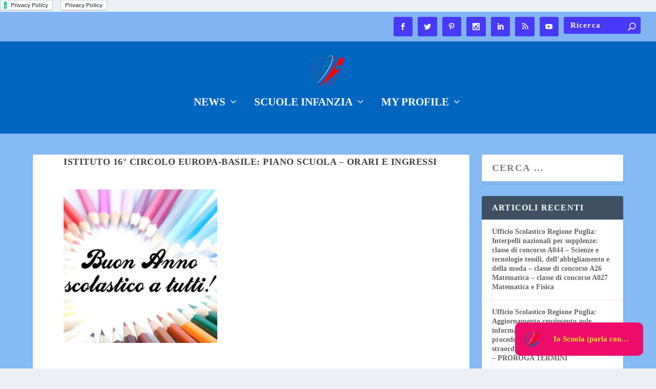

--- FILE ---
content_type: text/html; charset=UTF-8
request_url: https://ta.ioscuola.it/istituto-16-circolo-europa-basile-piano-scuola-orari-e-ingressi/istituto-16-circolo-europa-basile-piano-scuola-orari-e-ingressi-2/
body_size: 9099
content:
<!DOCTYPE html>
<!--[if IE 6]>
<html id="ie6" lang="it-IT"
	prefix="og: https://ogp.me/ns#" >
<![endif]-->
<!--[if IE 7]>
<html id="ie7" lang="it-IT"
	prefix="og: https://ogp.me/ns#" >
<![endif]-->
<!--[if IE 8]>
<html id="ie8" lang="it-IT"
	prefix="og: https://ogp.me/ns#" >
<![endif]-->
<!--[if !(IE 6) | !(IE 7) | !(IE 8)  ]><!-->
<html lang="it-IT"
	prefix="og: https://ogp.me/ns#" >
<!--<![endif]-->
<head>
	<meta charset="UTF-8" />
			
	<meta http-equiv="X-UA-Compatible" content="IE=edge">
	<link rel="pingback" href="https://ta.ioscuola.it/xmlrpc.php" />

		<!--[if lt IE 9]>
	<script src="https://ta.ioscuola.it/wp-content/themes/Extra/scripts/ext/html5.js" type="text/javascript"></script>
	<![endif]-->

	<script type="text/javascript">
		document.documentElement.className = 'js';
	</script>

	<!--IUB-COOKIE-SKIP-START--><a href="https://www.iubenda.com/privacy-policy/75222520" class="iubenda-white iubenda-embed" title="Privacy Policy ">Privacy Policy</a><script type="text/javascript">(function (w,d) {var loader = function () {var s = d.createElement("script"), tag = d.getElementsByTagName("script")[0]; s.src="https://cdn.iubenda.com/iubenda.js"; tag.parentNode.insertBefore(s,tag);}; if(w.addEventListener){w.addEventListener("load", loader, false);}else if(w.attachEvent){w.attachEvent("onload", loader);}else{w.onload = loader;}})(window, document);</script>
<a href="https://www.iubenda.com/privacy-policy/75222520" class="iubenda-white no-brand iubenda-embed" title="Privacy Policy ">Privacy Policy</a><script type="text/javascript">(function (w,d) {var loader = function () {var s = d.createElement("script"), tag = d.getElementsByTagName("script")[0]; s.src="https://cdn.iubenda.com/iubenda.js"; tag.parentNode.insertBefore(s,tag);}; if(w.addEventListener){w.addEventListener("load", loader, false);}else if(w.attachEvent){w.attachEvent("onload", loader);}else{w.onload = loader;}})(window, document);</script>

			<script>
				var iCallback = function() {};
				var _iub = _iub || {};

				if ( typeof _iub.csConfiguration != 'undefined' ) {
					if ( 'callback' in _iub.csConfiguration ) {
						if ( 'onConsentGiven' in _iub.csConfiguration.callback )
							iCallback = _iub.csConfiguration.callback.onConsentGiven;

						_iub.csConfiguration.callback.onConsentGiven = function() {
							iCallback();

							/* separator */
							jQuery('noscript._no_script_iub').each(function (a, b) { var el = jQuery(b); el.after(el.html()); });
						}
					}
				}
			</script><!--IUB-COOKIE-SKIP-END--><script>var et_site_url='https://ta.ioscuola.it';var et_post_id='1276';function et_core_page_resource_fallback(a,b){"undefined"===typeof b&&(b=a.sheet.cssRules&&0===a.sheet.cssRules.length);b&&(a.onerror=null,a.onload=null,a.href?a.href=et_site_url+"/?et_core_page_resource="+a.id+et_post_id:a.src&&(a.src=et_site_url+"/?et_core_page_resource="+a.id+et_post_id))}
</script><title>istituto 16° CIRCOLO Europa-Basile: PIANO SCUOLA - ORARI E INGRESSI | Taranto</title>

<!-- All in One SEO Pack 3.3.4 by Michael Torbert of Semper Fi Web Design[2917,3007] -->
<script type="application/ld+json" class="aioseop-schema">{}</script>
<link rel="canonical" href="https://ta.ioscuola.it/istituto-16-circolo-europa-basile-piano-scuola-orari-e-ingressi/istituto-16-circolo-europa-basile-piano-scuola-orari-e-ingressi-2/" />
			<script type="text/javascript" >
				window.ga=window.ga||function(){(ga.q=ga.q||[]).push(arguments)};ga.l=+new Date;
				ga('create', 'UA-150219681-1', 'auto');
				// Plugins
				
				ga('send', 'pageview');
			</script>
			<script async src="https://www.google-analytics.com/analytics.js"></script>
			<!-- All in One SEO Pack -->
<link rel='dns-prefetch' href='//fonts.googleapis.com' />
<link rel='dns-prefetch' href='//s.w.org' />
<link rel="alternate" type="application/rss+xml" title="Taranto &raquo; Feed" href="https://ta.ioscuola.it/feed/" />
<link rel="alternate" type="application/rss+xml" title="Taranto &raquo; Feed dei commenti" href="https://ta.ioscuola.it/comments/feed/" />
<link rel="alternate" type="application/rss+xml" title="Taranto &raquo; istituto 16° CIRCOLO Europa-Basile: PIANO SCUOLA &#8211; ORARI E INGRESSI Feed dei commenti" href="https://ta.ioscuola.it/istituto-16-circolo-europa-basile-piano-scuola-orari-e-ingressi/istituto-16-circolo-europa-basile-piano-scuola-orari-e-ingressi-2/feed/" />
		<script type="text/javascript">
			window._wpemojiSettings = {"baseUrl":"https:\/\/s.w.org\/images\/core\/emoji\/12.0.0-1\/72x72\/","ext":".png","svgUrl":"https:\/\/s.w.org\/images\/core\/emoji\/12.0.0-1\/svg\/","svgExt":".svg","source":{"concatemoji":"https:\/\/ta.ioscuola.it\/wp-includes\/js\/wp-emoji-release.min.js"}};
			!function(e,a,t){var n,r,o,i=a.createElement("canvas"),p=i.getContext&&i.getContext("2d");function s(e,t){var a=String.fromCharCode;p.clearRect(0,0,i.width,i.height),p.fillText(a.apply(this,e),0,0);e=i.toDataURL();return p.clearRect(0,0,i.width,i.height),p.fillText(a.apply(this,t),0,0),e===i.toDataURL()}function c(e){var t=a.createElement("script");t.src=e,t.defer=t.type="text/javascript",a.getElementsByTagName("head")[0].appendChild(t)}for(o=Array("flag","emoji"),t.supports={everything:!0,everythingExceptFlag:!0},r=0;r<o.length;r++)t.supports[o[r]]=function(e){if(!p||!p.fillText)return!1;switch(p.textBaseline="top",p.font="600 32px Arial",e){case"flag":return s([127987,65039,8205,9895,65039],[127987,65039,8203,9895,65039])?!1:!s([55356,56826,55356,56819],[55356,56826,8203,55356,56819])&&!s([55356,57332,56128,56423,56128,56418,56128,56421,56128,56430,56128,56423,56128,56447],[55356,57332,8203,56128,56423,8203,56128,56418,8203,56128,56421,8203,56128,56430,8203,56128,56423,8203,56128,56447]);case"emoji":return!s([55357,56424,55356,57342,8205,55358,56605,8205,55357,56424,55356,57340],[55357,56424,55356,57342,8203,55358,56605,8203,55357,56424,55356,57340])}return!1}(o[r]),t.supports.everything=t.supports.everything&&t.supports[o[r]],"flag"!==o[r]&&(t.supports.everythingExceptFlag=t.supports.everythingExceptFlag&&t.supports[o[r]]);t.supports.everythingExceptFlag=t.supports.everythingExceptFlag&&!t.supports.flag,t.DOMReady=!1,t.readyCallback=function(){t.DOMReady=!0},t.supports.everything||(n=function(){t.readyCallback()},a.addEventListener?(a.addEventListener("DOMContentLoaded",n,!1),e.addEventListener("load",n,!1)):(e.attachEvent("onload",n),a.attachEvent("onreadystatechange",function(){"complete"===a.readyState&&t.readyCallback()})),(n=t.source||{}).concatemoji?c(n.concatemoji):n.wpemoji&&n.twemoji&&(c(n.twemoji),c(n.wpemoji)))}(window,document,window._wpemojiSettings);
		</script>
		<meta content="Extra v.4.0.11" name="generator"/><style type="text/css">
img.wp-smiley,
img.emoji {
	display: inline !important;
	border: none !important;
	box-shadow: none !important;
	height: 1em !important;
	width: 1em !important;
	margin: 0 .07em !important;
	vertical-align: -0.1em !important;
	background: none !important;
	padding: 0 !important;
}
</style>
	<link rel='stylesheet' id='wp-block-library-css'  href='https://ta.ioscuola.it/wp-includes/css/dist/block-library/style.min.css' type='text/css' media='all' />
<link rel='stylesheet' id='bp-legacy-css-css'  href='https://ta.ioscuola.it/wp-content/plugins/buddypress/bp-templates/bp-legacy/css/buddypress.min.css' type='text/css' media='screen' />
<link crossorigin="anonymous" rel='stylesheet' id='userpro_google_font-css'  href='https://fonts.googleapis.com/css?family=Roboto%3A400%2C400italic%2C700%2C700italic%2C300italic%2C300' type='text/css' media='all' />
<link rel='stylesheet' id='userpro_skin_min-css'  href='https://ta.ioscuola.it/wp-content/plugins/userpro/skins/elegant/style.css' type='text/css' media='all' />
<link rel='stylesheet' id='up_fontawesome-css'  href='https://ta.ioscuola.it/wp-content/plugins/userpro/css/up-fontawesome.css' type='text/css' media='all' />
<link rel='stylesheet' id='up_timeline_css-css'  href='https://ta.ioscuola.it/wp-content/plugins/userpro/addons/timeline/assets/css/timeline.css' type='text/css' media='all' />
<link rel='stylesheet' id='wp_automatic_gallery_style-css'  href='https://ta.ioscuola.it/wp-content/plugins/wp-automatic/css/wp-automatic.css' type='text/css' media='all' />
<link rel='stylesheet' id='extra-style-css'  href='https://ta.ioscuola.it/wp-content/themes/Extra/style.css' type='text/css' media='all' />
<link rel='stylesheet' id='tablepress-default-css'  href='https://ta.ioscuola.it/wp-content/plugins/tablepress/css/default.min.css' type='text/css' media='all' />
<link rel='stylesheet' id='dashicons-css'  href='https://ta.ioscuola.it/wp-includes/css/dashicons.min.css' type='text/css' media='all' />
<script type='text/javascript' src='https://ta.ioscuola.it/wp-includes/js/jquery/jquery.js'></script>
<script type='text/javascript' src='https://ta.ioscuola.it/wp-includes/js/jquery/jquery-migrate.min.js'></script>
<script type='text/javascript'>
/* <![CDATA[ */
var BP_Confirm = {"are_you_sure":"Sei sicuro?"};
/* ]]> */
</script>
<script type='text/javascript' src='https://ta.ioscuola.it/wp-content/plugins/buddypress/bp-core/js/confirm.min.js'></script>
<script type='text/javascript' src='https://ta.ioscuola.it/wp-content/plugins/buddypress/bp-core/js/widget-members.min.js'></script>
<script type='text/javascript' src='https://ta.ioscuola.it/wp-content/plugins/buddypress/bp-core/js/jquery-query.min.js'></script>
<script type='text/javascript' src='https://ta.ioscuola.it/wp-content/plugins/buddypress/bp-core/js/vendor/jquery-cookie.min.js'></script>
<script type='text/javascript' src='https://ta.ioscuola.it/wp-content/plugins/buddypress/bp-core/js/vendor/jquery-scroll-to.min.js'></script>
<script type='text/javascript'>
/* <![CDATA[ */
var BP_DTheme = {"accepted":"Accettato","close":"Chiudi","comments":"commenti","leave_group_confirm":"Sei sicuro di voler lasciare il gruppo?","mark_as_fav":"Preferiti","my_favs":"Miei Preferiti","rejected":"Rifiutato","remove_fav":"Rimuovi Preferito","show_all":"Mostra tutto","show_all_comments":"Mostra tutti i commenti per questa discussione","show_x_comments":"Mostra tutti i commenti (%d)","unsaved_changes":"Il tuo profilo contiene modifiche non salvate. Se si lascia la pagina, le modifiche andranno perse.","view":"Vedi","store_filter_settings":""};
/* ]]> */
</script>
<script type='text/javascript' src='https://ta.ioscuola.it/wp-content/plugins/buddypress/bp-templates/bp-legacy/js/buddypress.min.js'></script>
<script type='text/javascript' src='https://ta.ioscuola.it/wp-content/plugins/wp-automatic/js/main-front.js'></script>
<script type='text/javascript'>
/* <![CDATA[ */
var et_core_api_spam_recaptcha = {"site_key":"","page_action":{"action":"istituto16circoloeuropabasilepianoscuolaorarieingressi2"}};
/* ]]> */
</script>
<script type='text/javascript' src='https://ta.ioscuola.it/wp-content/themes/Extra/core/admin/js/recaptcha.js'></script>
<script type='text/javascript'>
/* <![CDATA[ */
var up_social_ajax  = {"ajaxurl":"https:\/\/ta.ioscuola.it\/wp-admin\/admin-ajax.php","security":"6e1c9f4b44","data":{"is_user_logged_in":false}};
/* ]]> */
</script>
<script type='text/javascript' src='https://ta.ioscuola.it/wp-content/plugins/userpro/addons/social/scripts/userpro-social.js'></script>
<script type='text/javascript' src='https://ta.ioscuola.it/wp-content/plugins/userpro/scripts/userpro.encrypt.js'></script>
<link rel='https://api.w.org/' href='https://ta.ioscuola.it/wp-json/' />
<link rel="EditURI" type="application/rsd+xml" title="RSD" href="https://ta.ioscuola.it/xmlrpc.php?rsd" />
<link rel="wlwmanifest" type="application/wlwmanifest+xml" href="https://ta.ioscuola.it/wp-includes/wlwmanifest.xml" /> 
<meta name="generator" content="WordPress 5.3.20" />
<link rel='shortlink' href='https://ta.ioscuola.it/?p=1276' />
<link rel="alternate" type="application/json+oembed" href="https://ta.ioscuola.it/wp-json/oembed/1.0/embed?url=https%3A%2F%2Fta.ioscuola.it%2Fistituto-16-circolo-europa-basile-piano-scuola-orari-e-ingressi%2Fistituto-16-circolo-europa-basile-piano-scuola-orari-e-ingressi-2%2F" />
<link rel="alternate" type="text/xml+oembed" href="https://ta.ioscuola.it/wp-json/oembed/1.0/embed?url=https%3A%2F%2Fta.ioscuola.it%2Fistituto-16-circolo-europa-basile-piano-scuola-orari-e-ingressi%2Fistituto-16-circolo-europa-basile-piano-scuola-orari-e-ingressi-2%2F&#038;format=xml" />

	<script type="text/javascript">var ajaxurl = 'https://ta.ioscuola.it/wp-admin/admin-ajax.php';</script>

<script data-ad-client="ca-pub-3902359412927333" async src="https://pagead2.googlesyndication.com/pagead/js/adsbygoogle.js"></script>

    <script type="text/javascript">
        var userpro_ajax_url = 'https://ta.ioscuola.it/wp-admin/admin-ajax.php';
        var dateformat = 'dd-mm-yy';
    </script>
    <meta name="viewport" content="width=device-width, initial-scale=1.0, maximum-scale=1.0, user-scalable=1" />
<!-- Facebook Pixel Code -->
<script type='text/javascript'>
!function(f,b,e,v,n,t,s){if(f.fbq)return;n=f.fbq=function(){n.callMethod?
n.callMethod.apply(n,arguments):n.queue.push(arguments)};if(!f._fbq)f._fbq=n;
n.push=n;n.loaded=!0;n.version='2.0';n.queue=[];t=b.createElement(e);t.async=!0;
t.src=v;s=b.getElementsByTagName(e)[0];s.parentNode.insertBefore(t,s)}(window,
document,'script','https://connect.facebook.net/en_US/fbevents.js');
</script>
<!-- End Facebook Pixel Code -->
<script type='text/javascript'>
  fbq('init', '2233052750134616', [], {
    "agent": "wordpress-5.3.20-1.8.0"
});
</script><script type='text/javascript'>
  fbq('track', 'PageView', []);
</script>
<!-- Facebook Pixel Code -->
<noscript>
<img height="1" width="1" style="display:none" alt="fbpx"
src="https://www.facebook.com/tr?id=2233052750134616&ev=PageView&noscript=1" />
</noscript>
<!-- End Facebook Pixel Code -->
<link rel="amphtml" href="https://ta.ioscuola.it/istituto-16-circolo-europa-basile-piano-scuola-orari-e-ingressi/istituto-16-circolo-europa-basile-piano-scuola-orari-e-ingressi-2/?amp"><script data-ad-client="ca-pub-3902359412927333" async src="https://pagead2.googlesyndication.com/pagead/js/adsbygoogle.js"></script>
<meta name="p:domain_verify" content="f794cfb98e66af45a8624cf083b7cae0"/>
<meta name="msvalidate.01" content="59580C4E66B61E3FA00A7600454E24A7" />
<script id="mcjs">!function(c,h,i,m,p){m=c.createElement(h),p=c.getElementsByTagName(h)[0],m.async=1,m.src=i,p.parentNode.insertBefore(m,p)}(document,"script","https://chimpstatic.com/mcjs-connected/js/users/9c435aaeca0903c24ec5d7ae4/de0d68fa5b203083054e03b8e.js");</script>
<script id="gs-sdk" src="//www.buildquickbots.com/botwidget/v3/demo/static/js/sdk.js?v=3" key="8260e5f1-446b-496d-b997-2696cce2d11a"></script><link rel="icon" href="https://ta.ioscuola.it/wp-content/uploads/sites/4/2018/11/cropped-logo-io-scuola-2-32x32.png" sizes="32x32" />
<link rel="icon" href="https://ta.ioscuola.it/wp-content/uploads/sites/4/2018/11/cropped-logo-io-scuola-2-192x192.png" sizes="192x192" />
<link rel="apple-touch-icon-precomposed" href="https://ta.ioscuola.it/wp-content/uploads/sites/4/2018/11/cropped-logo-io-scuola-2-180x180.png" />
<meta name="msapplication-TileImage" content="https://ta.ioscuola.it/wp-content/uploads/sites/4/2018/11/cropped-logo-io-scuola-2-270x270.png" />
<link rel="stylesheet" id="et-extra-customizer-global-cached-inline-styles" href="https://ta.ioscuola.it/wp-content/et-cache/1/4/global/et-extra-customizer-global-17672903313294.min.css" onerror="et_core_page_resource_fallback(this, true)" onload="et_core_page_resource_fallback(this)" /></head>
<body class="bp-legacy attachment attachment-template-default single single-attachment postid-1276 attachmentid-1276 attachment-jpeg et_extra et_fullwidth_nav et_fullwidth_secondary_nav et_fixed_nav et_fixed_nav_hide_logo_image et_pb_gutters3 et_primary_nav_dropdown_animation_slideInX et_secondary_nav_dropdown_animation_slideInX with_sidebar with_sidebar_right et_includes_sidebar et-db et_minified_js et_minified_css no-js">
	<div id="page-container" class="page-container">
				<!-- Header -->
		<header class="header centered">
						<!-- #top-header -->
			<div id="top-header" style="">
				<div class="container">

					<!-- Secondary Nav -->
											<div id="et-secondary-nav" class="">
												</div>
					
					<!-- #et-info -->
					<div id="et-info">

						
						<!-- .et-extra-social-icons -->
						<ul class="et-extra-social-icons" style="">
																																														<li class="et-extra-social-icon facebook">
									<a href="https://www.facebook.com/ioscuolaTA" class="et-extra-icon et-extra-icon-background-hover et-extra-icon-facebook"></a>
								</li>
																																															<li class="et-extra-social-icon twitter">
									<a href="https://twitter.com/IoScuola" class="et-extra-icon et-extra-icon-background-hover et-extra-icon-twitter"></a>
								</li>
																																																																														<li class="et-extra-social-icon pinterest">
									<a href="https://www.pinterest.it/ioscuola/" class="et-extra-icon et-extra-icon-background-hover et-extra-icon-pinterest"></a>
								</li>
																																																																																																																																												<li class="et-extra-social-icon instagram">
									<a href="https://www.instagram.com/ioscuolata" class="et-extra-icon et-extra-icon-background-hover et-extra-icon-instagram"></a>
								</li>
																																																																																																													<li class="et-extra-social-icon linkedin">
									<a href="https://www.linkedin.com/company/io-scuola" class="et-extra-icon et-extra-icon-background-hover et-extra-icon-linkedin"></a>
								</li>
																																															<li class="et-extra-social-icon rss">
									<a href="http://feeds.feedburner.com/ioscuola/newsta" class="et-extra-icon et-extra-icon-background-hover et-extra-icon-rss"></a>
								</li>
																																																																																																																																												<li class="et-extra-social-icon youtube">
									<a href="https://www.youtube.com/channel/UCQ8ReTdFyupSB2Gl91jXUkg" class="et-extra-icon et-extra-icon-background-hover et-extra-icon-youtube"></a>
								</li>
																																																																																																																																																																																</ul>
						
						<!-- .et-top-search -->
												<div class="et-top-search" style="">
							<form role="search" class="et-search-form" method="get" action="https://ta.ioscuola.it/">
			<input type="search" class="et-search-field" placeholder="Ricerca" value="" name="s" title="Cercare:" />
			<button class="et-search-submit"></button>
		</form>						</div>
						
						<!-- cart -->
											</div>
				</div><!-- /.container -->
			</div><!-- /#top-header -->

			
			<!-- Main Header -->
			<div id="main-header-wrapper">
				<div id="main-header" data-fixed-height="87">
					<div class="container">
					<!-- ET Ad -->
						
						
						<!-- Logo -->
						<a class="logo" href="https://ta.ioscuola.it/" data-fixed-height="51">
							<img src="https://ioscuola.it/wp-content/uploads/2019/11/logo-io-scuola-e1572970044849.png" alt="Taranto" id="logo" />
						</a>

						
						<!-- ET Navigation -->
						<div id="et-navigation" class="">
							<ul id="et-menu" class="nav"><li id="menu-item-147" class="menu-item menu-item-type-post_type menu-item-object-page menu-item-has-children menu-item-147"><a href="https://ta.ioscuola.it/news/">NEWS</a>
<ul class="sub-menu">
	<li id="menu-item-163" class="menu-item menu-item-type-post_type menu-item-object-page menu-item-163"><a href="https://ta.ioscuola.it/news/">NEWS (il mondo della scuola)</a></li>
	<li id="menu-item-141" class="menu-item menu-item-type-post_type menu-item-object-page menu-item-141"><a href="https://ta.ioscuola.it/news-regionali/">News Regionali</a></li>
</ul>
</li>
<li id="menu-item-252" class="menu-item menu-item-type-post_type menu-item-object-page menu-item-has-children menu-item-252"><a href="https://ta.ioscuola.it/scuole-infanzia/">Scuole Infanzia</a>
<ul class="sub-menu">
	<li id="menu-item-253" class="menu-item menu-item-type-post_type menu-item-object-page menu-item-has-children menu-item-253"><a href="https://ta.ioscuola.it/scuole-infanzia/">Scuole Infanzia</a>
	<ul class="sub-menu">
		<li id="menu-item-109" class="menu-item menu-item-type-post_type menu-item-object-page menu-item-109"><a href="https://ta.ioscuola.it/xiii-circolo-pertini-taranto/">13° Circolo &#8220;Pertini&#8221; Taranto</a></li>
		<li id="menu-item-122" class="menu-item menu-item-type-post_type menu-item-object-page menu-item-122"><a href="https://ta.ioscuola.it/xvi-circolo-europa-basile/">16° CIRCOLO “EUROPA-BASILE”</a></li>
		<li id="menu-item-187" class="menu-item menu-item-type-post_type menu-item-object-page menu-item-187"><a href="https://ta.ioscuola.it/23-circolo-didattico-raffaele-carrieri/">23° Circolo Didattico “Raffaele Carrieri”</a></li>
		<li id="menu-item-186" class="menu-item menu-item-type-post_type menu-item-object-page menu-item-186"><a href="https://ta.ioscuola.it/istituto-comprensivo-galileo-galilei/">Istituto Comprensivo &#8220;Galileo Galilei&#8221;</a></li>
	</ul>
</li>
</ul>
</li>
<li id="menu-item-204" class="menu-item menu-item-type-post_type menu-item-object-page menu-item-has-children menu-item-204"><a href="https://ta.ioscuola.it/profile/">My Profile</a>
<ul class="sub-menu">
	<li id="menu-item-196" class="menu-item menu-item-type-post_type menu-item-object-page menu-item-196"><a href="https://ta.ioscuola.it/profile/login/">Login</a></li>
	<li id="menu-item-197" class="menu-item menu-item-type-post_type menu-item-object-page menu-item-197"><a href="https://ta.ioscuola.it/profile/register/">Register</a></li>
	<li id="menu-item-198" class="menu-item menu-item-type-post_type menu-item-object-page menu-item-198"><a href="https://ta.ioscuola.it/profile/edit/">Edit Profile</a></li>
	<li id="menu-item-199" class="menu-item menu-item-type-post_type menu-item-object-page menu-item-199"><a href="https://ta.ioscuola.it/members/">Member Directory</a></li>
	<li id="menu-item-201" class="menu-item menu-item-type-post_type menu-item-object-page menu-item-201"><a href="https://ta.ioscuola.it/followers/">Followers</a></li>
	<li id="menu-item-202" class="menu-item menu-item-type-post_type menu-item-object-page menu-item-202"><a href="https://ta.ioscuola.it/following/">Following</a></li>
	<li id="menu-item-203" class="menu-item menu-item-type-post_type menu-item-object-page menu-item-203"><a href="https://ta.ioscuola.it/connections/">Connections</a></li>
	<li id="menu-item-200" class="menu-item menu-item-type-post_type menu-item-object-page menu-item-200"><a href="https://ta.ioscuola.it/logout/">Logout</a></li>
</ul>
</li>
</ul>							<div id="et-mobile-navigation">
			<span class="show-menu">
				<div class="show-menu-button">
					<span></span>
					<span></span>
					<span></span>
				</div>
				<p>Seleziona Pagina</p>
			</span>
			<nav>
			</nav>
		</div> <!-- /#et-mobile-navigation -->						</div><!-- /#et-navigation -->
					</div><!-- /.container -->
				</div><!-- /#main-header -->
			</div><!-- /#main-header-wrapper -->

		</header>

				<div id="main-content">
		<div class="container">
		<div id="content-area" class="with_sidebar with_sidebar_right clearfix">
			<div class="et_pb_extra_column_main">
								<article id="post-1276" class="module single-post-module post-1276 attachment type-attachment status-inherit hentry">
					<div class="post-wrap">
						<h1 class="entry-title">istituto 16° CIRCOLO Europa-Basile: PIANO SCUOLA &#8211; ORARI E INGRESSI</h1>
						<div class="post-content entry-content">
							<p class="attachment"><a href='https://ta.ioscuola.it/wp-content/uploads/sites/4/2020/09/Buon_anno_scolastico.jpg'><img width="300" height="300" src="https://ta.ioscuola.it/wp-content/uploads/sites/4/2020/09/Buon_anno_scolastico-300x300.jpg" class="attachment-medium size-medium" alt="" srcset="https://ta.ioscuola.it/wp-content/uploads/sites/4/2020/09/Buon_anno_scolastico-300x300.jpg 300w, https://ta.ioscuola.it/wp-content/uploads/sites/4/2020/09/Buon_anno_scolastico-1024x1024.jpg 1024w, https://ta.ioscuola.it/wp-content/uploads/sites/4/2020/09/Buon_anno_scolastico-150x150.jpg 150w, https://ta.ioscuola.it/wp-content/uploads/sites/4/2020/09/Buon_anno_scolastico-1536x1536.jpg 1536w, https://ta.ioscuola.it/wp-content/uploads/sites/4/2020/09/Buon_anno_scolastico-2048x2048.jpg 2048w, https://ta.ioscuola.it/wp-content/uploads/sites/4/2020/09/Buon_anno_scolastico-440x440.jpg 440w" sizes="(max-width: 300px) 100vw, 300px" /></a></p>
													</div>
					</div><!-- /.post-wrap -->
				</article>
				
				<!-- You can start editing here. -->

<section id="comment-wrap">
			<div id="comments" class="nocomments">
			 <!-- If comments are open, but there are no comments. -->

					</div>
					<div id="respond" class="comment-respond">
		<h3 id="reply-title" class="comment-reply-title"><span>Lascia un commento</span> <small><a rel="nofollow" id="cancel-comment-reply-link" href="/istituto-16-circolo-europa-basile-piano-scuola-orari-e-ingressi/istituto-16-circolo-europa-basile-piano-scuola-orari-e-ingressi-2/#respond" style="display:none;">Annulla risposta</a></small></h3><form action="https://ta.ioscuola.it/wp-comments-post.php" method="post" id="commentform" class="comment-form"><p class="comment-notes"><span id="email-notes">Il tuo indirizzo email non sarà pubblicato.</span> I campi obbligatori sono contrassegnati <span class="required">*</span></p><p class="comment-form-comment"><label for="comment">COMMENTO</label><textarea id="comment" name="comment" cols="45" rows="8" aria-required="true"></textarea></p><p class="comment-form-author"><label for="author">Nome <span class="required">*</span></label> <input id="author" name="author" type="text" value="" size="30" maxlength="245" required='required' /></p>
<p class="comment-form-email"><label for="email">Email <span class="required">*</span></label> <input id="email" name="email" type="text" value="" size="30" maxlength="100" aria-describedby="email-notes" required='required' /></p>
<p class="comment-form-url"><label for="url">Sito web</label> <input id="url" name="url" type="text" value="" size="30" maxlength="200" /></p>
<p class="form-submit"><input name="submit" type="submit" id="submit" class="submit" value="Posta un commento" /> <input type='hidden' name='comment_post_ID' value='1276' id='comment_post_ID' />
<input type='hidden' name='comment_parent' id='comment_parent' value='0' />
</p></form>	</div><!-- #respond -->
		</section>
			</div><!-- /.et_pb_extra_column.et_pb_extra_column_main -->

			<div class="et_pb_extra_column_sidebar">
	<div id="search-2" class="et_pb_widget widget_search"><h4 class="widgettitle"> </h4><form role="search" method="get" class="search-form" action="https://ta.ioscuola.it/">
				<label>
					<span class="screen-reader-text">Ricerca per:</span>
					<input type="search" class="search-field" placeholder="Cerca &hellip;" value="" name="s" />
				</label>
				<input type="submit" class="search-submit" value="Cerca" />
			</form></div> <!-- end .et_pb_widget -->		<div id="recent-posts-2" class="et_pb_widget widget_recent_entries">		<h4 class="widgettitle">Articoli recenti</h4>		<ul>
											<li>
					<a href="https://ta.ioscuola.it/ufficio-scolastico-regione-puglia-interpelli-nazionali-per-supplenze-classe-di-concorso-a044-scienze-e-tecnologie-tessili-dellabbigliamento-e-della-moda-classe-di-concorso-a26/">Ufficio Scolastico Regione Puglia: Interpelli nazionali per supplenze: classe di concorso A044 – Scienze e tecnologie tessili, dell’abbigliamento e della moda &#8211; classe di concorso A26 Matematica &#8211; classe di concorso A027 Matematica e Fisica</a>
									</li>
											<li>
					<a href="https://ta.ioscuola.it/ufficio-scolastico-regione-puglia-aggiornamento-censimento-aule-informatizzate-per-lespletamento-delle-procedure-concorsuali-ordinarie-e-straordinarie-per-il-personale-scolastico-p-4/">Ufficio Scolastico Regione Puglia: Aggiornamento censimento aule informatizzate per l’espletamento delle procedure concorsuali ordinarie e straordinarie per il personale scolastico – PROROGA TERMINI</a>
									</li>
											<li>
					<a href="https://ta.ioscuola.it/ufficio-scolastico-regione-puglia-a-scuola-di-open-coesione-comunicazione-delle-scuole-ammesse-alla-partecipazione-anno-scolastico-2021-2022/">Ufficio Scolastico Regione Puglia: “A Scuola di Open Coesione”. Comunicazione delle scuole ammesse alla partecipazione – anno scolastico 2021-2022</a>
									</li>
											<li>
					<a href="https://ta.ioscuola.it/ufficio-scolastico-regione-puglia-avviso-contestuale-di-disponibilita-di-un-posto-di-funzione-dirigenziale-non-generale-e-in-caso-di-mancata-assegnazione-di-un-incarico-di-reggenza-presso-l-5/">Ufficio Scolastico Regione Puglia: Avviso contestuale di disponibilità di un posto di funzione dirigenziale non generale e, in caso di mancata assegnazione, di un incarico di reggenza presso l’Ufficio IV &#8211; Ambito Territoriale di BRINDISI</a>
									</li>
											<li>
					<a href="https://ta.ioscuola.it/ufficio-scolastico-regione-puglia-percorso-formativo-on-line-edu-designer-digicomp/">Ufficio Scolastico Regione Puglia: Percorso formativo on-line Edu Designer DigiComp</a>
									</li>
					</ul>
		</div> <!-- end .et_pb_widget --></div>

		</div> <!-- #content-area -->
	</div> <!-- .container -->
	</div> <!-- #main-content -->

	
	<footer id="footer" class="footer_columns_4">
				<div id="footer-bottom">
			<div class="container">

				<!-- Footer Info -->
				<p id="footer-info">Progettato da <a href="http://www.elegantthemes.com" title="Premium WordPress Themes">Elegant Themes</a> | Alimentato da <a href="http://www.wordpress.org">WordPress</a></p>

				<!-- Footer Navigation -->
								<div id="footer-nav">
											<ul class="et-extra-social-icons" style="">
																																								<li class="et-extra-social-icon facebook">
								<a href="https://www.facebook.com/ioscuolaTA" class="et-extra-icon et-extra-icon-background-none et-extra-icon-facebook"></a>
							</li>
																																									<li class="et-extra-social-icon twitter">
								<a href="https://twitter.com/IoScuola" class="et-extra-icon et-extra-icon-background-none et-extra-icon-twitter"></a>
							</li>
																																																																				<li class="et-extra-social-icon pinterest">
								<a href="https://www.pinterest.it/ioscuola/" class="et-extra-icon et-extra-icon-background-none et-extra-icon-pinterest"></a>
							</li>
																																																																																																																										<li class="et-extra-social-icon instagram">
								<a href="https://www.instagram.com/ioscuolata" class="et-extra-icon et-extra-icon-background-none et-extra-icon-instagram"></a>
							</li>
																																																																																															<li class="et-extra-social-icon linkedin">
								<a href="https://www.linkedin.com/company/io-scuola" class="et-extra-icon et-extra-icon-background-none et-extra-icon-linkedin"></a>
							</li>
																																									<li class="et-extra-social-icon rss">
								<a href="http://feeds.feedburner.com/ioscuola/newsta" class="et-extra-icon et-extra-icon-background-none et-extra-icon-rss"></a>
							</li>
																																																																																																																										<li class="et-extra-social-icon youtube">
								<a href="https://www.youtube.com/channel/UCQ8ReTdFyupSB2Gl91jXUkg" class="et-extra-icon et-extra-icon-background-none et-extra-icon-youtube"></a>
							</li>
																																																																																																																																																										</ul>
									</div> <!-- /#et-footer-nav -->
				
			</div>
		</div>
	</footer>
	</div> <!-- #page-container -->

			<span title="Torna in cima" id="back_to_top"></span>
	
	<!-- Global site tag (gtag.js) - Google Analytics -->
<script async src="https://www.googletagmanager.com/gtag/js?id=UA-150219681-1"></script>
<script>
  window.dataLayer = window.dataLayer || [];
  function gtag(){dataLayer.push(arguments);}
  gtag('js', new Date());

  gtag('config', 'UA-150219681-1');
</script>
<link rel='stylesheet' id='userpro-fa-icons-local-css'  href='https://ta.ioscuola.it/wp-content/plugins/userpro/assets/css/fontawesome/css/all.min.css' type='text/css' media='all' />
<link rel='stylesheet' id='userpro_latest_css-css'  href='https://ta.ioscuola.it/wp-content/plugins/userpro/assets/css/main.css' type='text/css' media='all' />
<script type='text/javascript' src='https://ta.ioscuola.it/wp-includes/js/comment-reply.min.js'></script>
<script type='text/javascript' src='https://ta.ioscuola.it/wp-includes/js/jquery/ui/core.min.js'></script>
<script type='text/javascript' src='https://ta.ioscuola.it/wp-includes/js/jquery/ui/datepicker.min.js'></script>
<script type='text/javascript'>
jQuery(document).ready(function(jQuery){jQuery.datepicker.setDefaults({"closeText":"Chiudi","currentText":"Oggi","monthNames":["Gennaio","Febbraio","Marzo","Aprile","Maggio","Giugno","Luglio","Agosto","Settembre","Ottobre","Novembre","Dicembre"],"monthNamesShort":["Gen","Feb","Mar","Apr","Mag","Giu","Lug","Ago","Set","Ott","Nov","Dic"],"nextText":"Successivo","prevText":"Precedente","dayNames":["domenica","luned\u00ec","marted\u00ec","mercoled\u00ec","gioved\u00ec","venerd\u00ec","sabato"],"dayNamesShort":["Dom","Lun","Mar","Mer","Gio","Ven","Sab"],"dayNamesMin":["D","L","M","M","G","V","S"],"dateFormat":"dd\/mm\/yy","firstDay":1,"isRTL":false});});
</script>
<script type='text/javascript'>
/* <![CDATA[ */
var up_values = {"up_url":"https:\/\/ta.ioscuola.it\/wp-content\/plugins\/userpro\/"};
/* ]]> */
</script>
<script type='text/javascript' src='https://ta.ioscuola.it/wp-content/plugins/userpro/scripts/up-custom-script.js'></script>
<script type='text/javascript' src='https://ta.ioscuola.it/wp-content/plugins/userpro/addons/timeline/assets/js/timeline.js'></script>
<script type='text/javascript' src='https://ta.ioscuola.it/wp-includes/js/masonry.min.js'></script>
<script type='text/javascript'>
/* <![CDATA[ */
var EXTRA = {"images_uri":"https:\/\/ta.ioscuola.it\/wp-content\/themes\/Extra\/images\/","ajaxurl":"https:\/\/ta.ioscuola.it\/wp-admin\/admin-ajax.php","your_rating":"Il tuo punteggio:","item_in_cart_count":"%d Item in Cart","items_in_cart_count":" %d articoli nel carrello","item_count":"%d Item","items_count":" %d articoli","rating_nonce":"22c389edec","timeline_nonce":"b5052bf6c6","blog_feed_nonce":"090f364bbe","error":"C'\u00e8 stato un problema, per favore riprova.","contact_error_name_required":"Il campo Nome non pu\u00f2 essere vuoto.","contact_error_email_required":"Il campo email non pu\u00f2 essere vuoto.","contact_error_email_invalid":"Si prega di inserire un indirizzo email valido.","is_ab_testing_active":"","is_cache_plugin_active":"no"};
var et_shortcodes_strings = {"previous":"Previous","next":"Next"};
var et_pb_custom = {"ajaxurl":"https:\/\/ta.ioscuola.it\/wp-admin\/admin-ajax.php","images_uri":"https:\/\/ta.ioscuola.it\/wp-content\/themes\/Extra\/images","builder_images_uri":"https:\/\/ta.ioscuola.it\/wp-content\/themes\/Extra\/includes\/builder\/images","et_frontend_nonce":"fa2b10c4f2","subscription_failed":"Si prega di verificare i campi di seguito per assicurarsi di aver inserito le informazioni corrette.","et_ab_log_nonce":"cc69f4171e","fill_message":"Compila i seguenti campi:","contact_error_message":"Per favore, correggi i seguenti errori:","invalid":"E-mail non valido","captcha":"Captcha","prev":"Indietro","previous":"Precedente","next":"Accanto","wrong_captcha":"Hai inserito un numero errato nei captcha.","ignore_waypoints":"no","is_divi_theme_used":"","widget_search_selector":".widget_search","ab_tests":[],"is_ab_testing_active":"","page_id":"1276","unique_test_id":"","ab_bounce_rate":"5","is_cache_plugin_active":"no","is_shortcode_tracking":"","tinymce_uri":""}; var et_frontend_scripts = {"builderCssContainerPrefix":"#et-boc","builderCssLayoutPrefix":"#et-boc .et-l"};
var et_pb_box_shadow_elements = [];
/* ]]> */
</script>
<script type='text/javascript' src='https://ta.ioscuola.it/wp-content/themes/Extra/scripts/scripts.min.js'></script>
<script type='text/javascript'>
/* <![CDATA[ */
var et_modules_wrapper = {"builderCssContainerPrefix":"#et-boc","builderCssLayoutPrefix":"#et-boc .et-l"};
/* ]]> */
</script>
<script type='text/javascript' src='https://ta.ioscuola.it/wp-content/themes/Extra/includes/builder/scripts/cpt-modules-wrapper.js'></script>
<script type='text/javascript' src='https://ta.ioscuola.it/wp-content/themes/Extra/core/admin/js/common.js'></script>
<script type='text/javascript' src='https://ta.ioscuola.it/wp-includes/js/wp-embed.min.js'></script>
</body>
</html>


--- FILE ---
content_type: text/html; charset=utf-8
request_url: https://www.google.com/recaptcha/api2/aframe
body_size: 266
content:
<!DOCTYPE HTML><html><head><meta http-equiv="content-type" content="text/html; charset=UTF-8"></head><body><script nonce="GslhIxrazoQXJMr1uEjScw">/** Anti-fraud and anti-abuse applications only. See google.com/recaptcha */ try{var clients={'sodar':'https://pagead2.googlesyndication.com/pagead/sodar?'};window.addEventListener("message",function(a){try{if(a.source===window.parent){var b=JSON.parse(a.data);var c=clients[b['id']];if(c){var d=document.createElement('img');d.src=c+b['params']+'&rc='+(localStorage.getItem("rc::a")?sessionStorage.getItem("rc::b"):"");window.document.body.appendChild(d);sessionStorage.setItem("rc::e",parseInt(sessionStorage.getItem("rc::e")||0)+1);localStorage.setItem("rc::h",'1768728514648');}}}catch(b){}});window.parent.postMessage("_grecaptcha_ready", "*");}catch(b){}</script></body></html>

--- FILE ---
content_type: text/plain
request_url: https://www.google-analytics.com/j/collect?v=1&_v=j102&a=281249094&t=pageview&_s=1&dl=https%3A%2F%2Fta.ioscuola.it%2Fistituto-16-circolo-europa-basile-piano-scuola-orari-e-ingressi%2Fistituto-16-circolo-europa-basile-piano-scuola-orari-e-ingressi-2%2F&ul=en-us%40posix&dt=istituto%2016%C2%B0%20CIRCOLO%20Europa-Basile%3A%20PIANO%20SCUOLA%20-%20ORARI%20E%20INGRESSI%20%7C%20Taranto&sr=1280x720&vp=1280x720&_u=IEBAAEABAAAAACAAI~&jid=866972177&gjid=2137526455&cid=374234199.1768728511&tid=UA-150219681-1&_gid=632491157.1768728511&_r=1&_slc=1&z=1286051460
body_size: -451
content:
2,cG-BD95TKWS7P